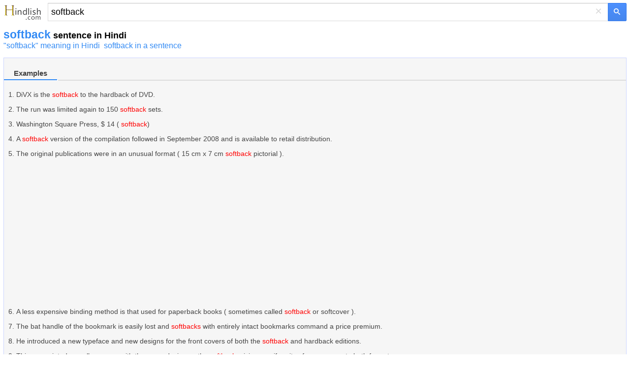

--- FILE ---
content_type: text/html; charset=utf-8
request_url: https://m.hindlish.com/sentence/softback
body_size: 6169
content:


<!DOCTYPE html>
<html lang="en">
<head id="Head1"><meta charset="utf-8" /><meta http-equiv="Content-Language" content="en" /><meta name="apple-touch-fullscreen" content="yes" /><meta name="viewport" content="width=device-width, user-scalable=no, initial-scale=1.0, maximum-scale=1.0, minimum-scale=1.0" /><meta name="applicable-device" content="mobile" /><link rel="icon" href="/favicon.ico" type="/image/x-icon" /><link rel="shortcut icon" href="/favicon.ico" type="/image/x-icon" /><meta name="MobileOptimized" content="240" /><meta name="HandheldFriendly" content="true" /><meta content="yes" name="apple-mobile-web-app-capable" /><meta content="black" name="apple-mobile-web-app-status-bar-style" />    

<style>
html,body,form,input,span,p,button,h1,ul{margin:0;padding:0}
html{height:100%;min-height:350px}
body{width:100%;height:100%;min-height:350px;font-family:Helvetica,STHeiti,Droid Sans Fallback;font-size:100%;-webkit-text-size-adjust:100%;-ms-text-size-adjust:100%}
a,a:visited{text-decoration:none;color:#328af4}a{outline:0;-webkit-tap-highlight-color:rgba(0,0,0,0)}
.msb{position:relative;width:100%}.msfo{padding-right:36px;padding-right:38px}.msfi{background-color:#fff!important;border-color:#c7d6f7;border-style:solid;border-width:2px 1px 2px 2px;border-right:0;margin-top:-1px;padding:0;height:35px;border:1px solid #d9d9d9!important;border-right:none!important;border-top:1px solid silver!important;padding-right:0;-webkit-transition: all .15s}
.cb{display:none;height:30px;position:absolute;right:42px;width:24px;z-index:7;background:0;color:#d9d9d9;font-size:24px;line-height:30px;text-align:center;top:2px;vertical-align:middle;width:30px}
.lsbb{background:#eee;border:1px solid #999;border-top-color:#ccc;border-left-color:#ccc;height:30px;-webkit-border-radius:0;-webkit-border-bottom-right-radius:5px;-webkit-border-top-right-radius:5px;border-color:#c7d6f7;border-style:solid;border-width:2px 2px 2px 1px;height:42px;padding:0;position:absolute;right:0;top:0;width:40px;background-color:#4d90fe;background:-webkit-gradient(linear,left top,left bottom,from(#4d90fe),to(#4787ed))!important;border:1px solid #3079ed;box-sizing:border-box;-webkit-border-bottom-right-radius:2px;-webkit-border-top-right-radius:2px;height:37px;width:38px}
.sbico{background:url(/images/search_btn.png) no-repeat;color:transparent;display:inline-block;height:13px;margin:0 auto;margin-top:1px;width:14px}                                                                                                                                                                                                                                                                                                                                                                                                                                                                                                                                                                                                                    
.lst{float:left;float:none;-webkit-box-sizing:border-box;-moz-box-sizing:content-box;padding:1px 7px;padding:0;padding-right:6px;padding-left:6px;width:100%;height:100%;border:0;-webkit-border-radius:0;border-radius:0;background:#fff;background-color:transparent;color:#000;vertical-align:top;font:17px arial,sans-serif;font-size:18px;line-height:normal;-webkit-tap-highlight-color:rgba(255,0,0,0);-webkit-appearance:none}
.msfi input{-webkit-transition:background-color .2s ease-out}.msfi input[type="search"]::-webkit-search-cancel-button{-webkit-appearance:none}header{background-color:#f1f1f1;background-image:-webkit-gradient(radial,100 36,0,100 -40,120,from(#fafafa),to(#f1f1f1));border-bottom:1px solid #666;border-color:#e5e5e5}#tsf{background:#f1f1f1;height:36px;padding:7px}#mlogo{background-size:78px 34px;color:transparent;height:34px;position:absolute;text-align:center;top:2px;width:78px}@media only screen and (-webkit-min-device-pixel-ratio:2){#mlogo{background-image:url(/images/logom_gold.png)}}.content{padding:0 7px}.content h1{font-size:23px;font-weight:700;color:#328af4;float:none;padding-top:7px}.phonetic{padding-top:3px}.phonetic span{padding-right:30px}.laba{position:relative;top:4px;display:inline-block;width:22px;padding-left:8px;height:18px;background:url(/images/laba.png) no-repeat 8px 0;background-size:22px 18px;-webkit-background-size:22px 18px;-webkit-touch-callout:none}.play{background-image:url(/images/laba_ani.gif)}.base{clear:both;margin-top:15px;border: 1px solid #ccd5ff;height:auto;background-color: #F6F6F6;overflow:hidden;color:#454545}.base p{clear:both;padding-top:4px;}.base p .pos{width:35px;font-size:90%;color:#999;display:inline-block;line-height:18px;vertical-align:middle;text-align:right;margin-right:15px;font-weight:700}.base p .def{display:inline-block;line-height:20px;vertical-align:top;font-size:1.1em;padding:5px 2px 5px 2px}.base p .def a{color:#333}.shape{clear:both;padding:18px 0;overflow:hidden}.shape li{white-space:nowrap;margin-bottom:7px;float:left;padding-right:10px;list-style:none}.shape a{padding:0 .25em}h3{font-size:11pt;position:relative;margin:0 0 .7em 0;height:26px;line-height:26px;border-bottom:2px solid #ddd}.tabs a,.cur{font-weight:normal;text-decoration:none;display:inline-block;border-bottom:2px solid #fff;height:26px;_position:relative;_top:2px}.tabs a span{cursor:pointer}.tabs a.cur{cursor:default}.tabs a.cur span{cursor:default;color:#434343;font-weight:bold;height:25px}.tabs a span,.cur span{display:inline-block;padding:0 20px;height:26px;border-bottom:2px solid #bfbfbf;margin-right:2px;_position:relative;_top:2px}h3 .cur span{border-bottom:2px solid #328af4;color:#328af4;font-weight:bold}
.jkbox{padding-bottom:2px}.jkbox ol{padding-left:25px}.jkbox li{font-size:14px;margin-bottom:5px;line-height:25px}input[type="search"]:focus{background-color:transparent}.zy{color:#ff7800!important;font-style:normal}.hot{color:red!important;font-style:normal}
.sugbox{padding-bottom:2px}.sugbox ol{padding-left:25px}.sugbox li{font-size:14px;margin-bottom:5px;line-height:25px;float:left;padding-right:26px;}
.snapup {
    height: 100%;
    margin: 0;
    padding: 0;
    overflow: hidden;
    display: flex;
    align-items: center;
    justify-content: center
}


    .snapup .shelf2 {
        margin-left: -30px;
        text-align: left;
        width: 100%;
    }

    .snapup .shelfcell {
        margin-left: 30px;
        margin-top: 6px;
        margin-bottom: 6px;
        vertical-align: middle;
        overflow: hidden;
        text-overflow: ellipsis;
    }

        .snapup .shelfcell .title {
            color: #328af4;
            margin-bottom: 6px;
            margin-left: 10px;
            overflow: hidden;
            text-overflow: ellipsis;
            white-space: nowrap;
        }

    .snapup .arrow {
        width: 20px;
        height: 20px;
        position: relative;
        top: 50%;
        margin: 0 auto;
    }


.section02 .shelfcell .subtitel {
    color: #666;
    font-size: 14px;
    margin-left: 10px;
    overflow: hidden;
    text-overflow: ellipsis;
    white-space: nowrap;
}

.h01 {
    background: #f0f0f0;
    height: 1px;
}

#hd {
    font-size: 120%;
    line-height: 66px;
    font-weight: bold;
    color: #FFFFFF;
    height: 66px;
    background-color: #F3F3F3;
    border-bottom: 1px solid #ededed;
    padding-left: 15px;
}

    #hd a {
        color: #555555;
    }

    #hd .logo {
        display: inline-block;
        vertical-align: middle;
        width: 35px;
        height: 35px;
        background-position: -240px 0;
        margin-right: 15px;
        margin-top: -7px;
    }

#bd {
}

    #bd .list1 {
        padding: 5px 0 5px 15px;
    }

        #bd .list1 li {
        }

        #bd .list1 span {
            display: inline-block;
            line-height: 0;
            font-size: 0;
            position: relative;
            top: -2px;
            vertical-align: middle;
            width: 4px;
            height: 4px;
            margin-right: 8px;
            background-color: #5DB6F8;
        }

    #bd .list-ctn {
        color: #FFFFFF;
        padding: 0 0 1px 0;
        border-top: 2px solid #48A7F7;
        background-color: #5DB6FA;
    }

        #bd .list-ctn li {
            line-height: 20px;
            padding: 15px 0 20px 23px;
        }

            #bd .list-ctn li p {
                margin-top: 5px;
            }

    #bd .line-top {
        border-top: 1px dotted #8DCBFA;
    }

    #bd .list-down {
        color: #FFFFFF;
        padding: 0 0 1px 10px;
        border-top: 2px solid #48A7F7;
        background-color: #5DB6FA;
    }

    #bd .list-ctn,
    #bd .list-down {
        -moz-box-shadow: 0 -4px 7px #4EAAF7 inset;
        -webkit-box-shadow: 0 -4px 7px #4EAAF7 inset;
        box-shadow: 0 -4px 7px #4EAAF7 inset;
    }

        #bd .list-down li {
            height: 46px;
            margin: 10px 0;
        }

            #bd .list-down li a {
                color: #FFFFFF;
            }

            #bd .list-down li b {
                font-weight: normal;
                border-bottom: 1px dotted #FFFFFF;
            }

                #bd .list-down li b strong {
                    font-weight: bold;
                    font-size: 120%;
                }

    #bd .down-logo {
        display: inline-block;
        vertical-align: middle;
        margin-right: 8px;
        width: 46px;
        height: 46px;
        background-position: 0 -30px;
    }

    #bd .down-logo-android {
    }

    #bd .down-logo-iphone {
        background-position: -50px -30px;
    }

    #bd .down-logo-windowsphone {
        background-position: -100px -30px;
    }

    #bd .down-logo-ipad {
        background-position: -150px -30px;
    }

    #bd .down-logo-symbian {
        background-position: 0 -80px;
    }

    #bd .down-logo-other {
        background-position: -50px -80px;
    }

    #bd dd {
        line-height: 100%;
        border-left: 2px solid #5DB6F8;
        margin: 12px 0 12px 20px;
        padding-left: 10px;
    }

    #bd .btn2 {
        background-position: -140px -135px;
    }

    #bd .btn3 {
        width: 125px;
        background-position: 0 -175px;
    }

    #bd .btn4 {
        background-position: -140px -175px;
    }
#hd .logo,
#bd .down-logo,
#bd .awards,
#bd .btn1,
#bd .btn2,
#bd .btn3,
#bd .btn4 {
    background-image: url(/images/sp.png);
    background-repeat: no-repeat;
    -webkit-background-size: 275px 225px;
    -o-background-size: 275px 225px;
    background-size: 275px 225px;
}
.labawb {
    position: relative;
    top: 4px;
    display: inline-block;
    width: 16px;
    margin-left: 6px;
    height: 16px;
    background: url(/images/laba.svg) no-repeat 1px 0;
    background-size: 16px 16px;
    -webkit-background-size: 16px 16px;
    -webkit-touch-callout: none
}

</style>
    <script type="application/ld+json">
    {
      "@context": "http://schema.org",
      "@type": "WebSite",
      "name": "Hindlish",
      "url": "https://m.hindlish.com"
    }
    </script>


<script type="text/javascript">
  window._taboola = window._taboola || [];
  _taboola.push({article:'auto'});
  !function (e, f, u, i) {
    if (!document.getElementById(i)){
      e.async = 1;
      e.src = u;
      e.id = i;
      f.parentNode.insertBefore(e, f);
    }
  }(document.createElement('script'),
  document.getElementsByTagName('script')[0],
  '//cdn.taboola.com/libtrc/ichachanet-hindlish/loader.js',
  'tb_loader_script');
  if(window.performance && typeof window.performance.mark == 'function')
    {window.performance.mark('tbl_ic');}
</script>

<script async src="https://securepubads.g.doubleclick.net/tag/js/gpt.js"></script>
<script>
    window.googletag = window.googletag || { cmd: [] };
    googletag.cmd.push(function () {
        googletag.defineSlot('/77594741/video_1x1', [1, 1], 'div-gpt-ad-1565896581203-0').addService(googletag.pubads());
        googletag.defineSlot('/77594741/Hongkong_300x250_TW', [320, 50], 'div-gpt-ad-1602529917926-0').addService(googletag.pubads());
        googletag.defineSlot('/77594741/TW320X50Adherent', [320, 50], 'div-gpt-ad-1635540775892-0').addService(googletag.pubads());
        googletag.defineSlot('/77594741/移动底部方块', [300, 250], 'div-gpt-ad-1634860227279-0').addService(googletag.pubads());
        googletag.pubads().enableSingleRequest();
        googletag.pubads().collapseEmptyDivs();
        googletag.enableServices();
    });
</script>



<title>
	softback sentence - "softback" sentences in Hindi
</title><meta name="description" content="softback sentences in Hindi. There are 40 example sentences for softback. Click for more examples" /><meta name="keywords" content="softback, softback sentences, softback sentences in Hindi" /><link rel="alternate" hreflang="hi" href="https://m.hindlish.in/sentence/softback" /><link rel="canonical" href="https://www.hindlish.com/softback-sentence-in-hindi" /></head>
<body>
    

    <div style="background: none" id="tsf">
        <div id="tmsb" class="msb">
            <div class="msfo">
                
                <a id="mlogo" style="background:url(/images/logom_gold.png) no-repeat;" href="/sentence/" style="display: block"></a>
                
                <div style="position: relative; zoom: 1; margin-left: 90px" id="tsfi" class="msfi">
                    <input name="q" type="text" id="q" autocapitalize="off" value="softback" maxlength="2048" title="Search" autocorrect="off" size="41" class="lst lst-tbb" autocomplete="off" />
                    <input id="search_type_input" type="hidden" name="l" value="en" />
                </div>
                <div id="cbtn" class="cb" style="display: block">
                    ×</div>
            </div>
            <button value="" type="submit"  id="tsbb" class="lsbb gbil" onclick="do_search()">
                <span class="sbico"></span></button>
        </div>
    </div>
<div class="content">
<h1>softback<span style="color:#000;font-size:18px"> sentence in Hindi</span></h1>
<a href="/softback" title="softback meaning in Hindi">"softback" meaning in Hindi</a>&nbsp;&nbsp;<a href="https://eng.ichacha.net/mzj/softback.html">softback in a sentence</a>&nbsp;&nbsp;
<div id="baseDiv" class="base">
<br /><section class="jkbox"><h3><span class="tabs"><a name="bilingual" class="cur"><span>Examples</span></a></span></h3><ol><li>DiVX is the <em class="hot">softback</em> to the hardback of DVD.</li><li>The run was limited again to 150 <em class="hot">softback</em> sets.</li><li>Washington Square Press, $ 14 ( <em class="hot">softback</em>)</li><li>A <em class="hot">softback</em> version of the compilation followed in September 2008 and is available to retail distribution.</li><li>The original publications were in an unusual format ( 15 cm x 7 cm <em class="hot">softback</em> pictorial ).</li><div style="margin:8px 0 8px 0px;height:280px"><script async src="//pagead2.googlesyndication.com/pagead/js/adsbygoogle.js"></script><!-- mobile_responsive --><ins class="adsbygoogle" style="display:block" data-ad-client="ca-pub-3629292215446789" data-ad-slot="5723247408" data-ad-format="auto" data-full-width-responsive="true"></ins><script>(adsbygoogle = window.adsbygoogle || []).push({});</script></div>
<li>A less expensive binding method is that used for paperback books ( sometimes called <em class="hot">softback</em> or softcover ).</li><li>The bat handle of the bookmark is easily lost and <em class="hot">softbacks</em> with entirely intact bookmarks command a price premium.</li><li>He introduced a new typeface and new designs for the front covers of both the <em class="hot">softback</em> and hardback editions.</li><li>This was printed on yellow paper with the same design as the <em class="hot">softback</em>, giving a uniformity of appearance to both formats.</li><li>Most of the books were <em class="hot">softback</em>, sold for 25 to 50 cents, and were only available through the National Tribune.</li></ol><div style="margin:0 0 16px 8px">More: &nbsp;&nbsp;<a href="/m.aspx?q=softback&p=2&l=zj" style="text-decoration:underline;color:green">Next</a></div></section>
</div>
<section id="gapDiv" style="padding-top:18px;width:336px;height:280px">
<div style="height:280px"><script async src="//pagead2.googlesyndication.com/pagead/js/adsbygoogle.js"></script><!-- mobile_responsive --><ins class="adsbygoogle" style="display:block" data-ad-client="ca-pub-3629292215446789" data-ad-slot="5723247408" data-ad-format="auto" data-full-width-responsive="true"></ins><script>(adsbygoogle = window.adsbygoogle || []).push({});</script></div>
</section>
 
<section>

</section>
<br />
 
<br />
<section class="sugbox"><h3><span class="tabs"><a rel="#related" class="cur"><span>Related Words</span></a></span></h3><ol style="list-style-type:circle"><li><a href="soft-cover" title="soft-cover sentence">soft-cover</a></li><li><a href="soft-hearted" title="soft-hearted sentence">soft-hearted</a></li><li><a href="soft-pedal" title="soft-pedal sentence">soft-pedal</a></li><li><a href="soft-soap" title="soft-soap sentence">soft-soap</a></li><li><a href="soft-spoken" title="soft-spoken sentence">soft-spoken</a></li><li><a href="softback book" title="softback book sentence">softback book</a></li><li><a href="softball" title="softball sentence">softball</a></li><li><a href="softcover" title="softcover sentence">softcover</a></li><li><a href="soften" title="soften sentence">soften</a></li><li><a href="soften up" title="soften up sentence">soften up</a></li></ol></section><div style="clear:both"></div>     
</div>

<section>
<div style="padding-left:8px"><a href="https://www.hindlish.com/softback-sentence-in-hindi" title="softback in a sentence">PC Version</a></div><div style="padding-left:8px"><a href="https://m.hindlish.in/sentence/softback" title="softback वाक्य">हिंदी संस्करण</a></div>
</section>

<!-- /77594741/video_1x1 -->
<div id='div-gpt-ad-1565896581203-0' style='width: 1px; height: 1px;'>
  <script>
      googletag.cmd.push(function () { googletag.display('div-gpt-ad-1565896581203-0'); });
  </script>
</div>


<br />

<div id="taboola-below-article-thumbnails"></div>
<script type="text/javascript">
    window._taboola = window._taboola || [];
    _taboola.push({
    mode: 'alternating-thumbnails-a',
    container: 'taboola-below-article-thumbnails',
    placement: 'Below Article Thumbnails',
    target_type: 'mix'
    });
</script>

<br />
    <div class="fbarh" style="text-align:center;line-height: 33px;">
        <div class="fbar">
            <p>
                Copyright © 2023 WordTech Co.</p>
        </div>
    </div>

<div id="jquery_yuyin"></div>





<script type="text/javascript">

    //$('article').readmore({
    //    collapsedHeight: 480,
    //    moreLink: '<a href="#" style="font-size:15px;color:#c01e22;text-align:center;">read more... ↓</a>',
    //    lessLink: '',
    //});

    function playMp3(id) {
        var sound = document.getElementById(id);
        sound.play();
    };

    function do_search() {
        var kw = document.getElementById("q").value;
        if (kw == "") return;
        var subdir = "";
        var lang = "";
        var reg = new RegExp("(^|\\?|&)l=([^&]*?)(\\s|&|$|#)", "i");
        var regdir = new RegExp("hindlish.com/(\\w+?)/", "i");
        if (reg.test(location.href)) lang = unescape(RegExp.$2.replace(/\+/g, " "));
        if (regdir.test(location.href)) subdir = unescape(RegExp.$1);
        var dir = "/";
        if (lang == "zj" || subdir == "sentence") dir = "/sentence/";
        var src = dir + kw;
        window.location = src;
    };
</script>

<script type="text/javascript">
  window._taboola = window._taboola || [];
  _taboola.push({flush: true});
</script>

<!-- Start of StatCounter Code for Default Guide -->
<script type="text/javascript">
    var sc_project = 10832507;
    var sc_invisible = 1;
    var sc_security = "3b1bc91d";
</script>
<script type="text/javascript" async="async" src="https://www.statcounter.com/counter/counter.js"></script>
<!-- End of StatCounter Code for Default Guide -->

<script defer src="https://static.cloudflareinsights.com/beacon.min.js/vcd15cbe7772f49c399c6a5babf22c1241717689176015" integrity="sha512-ZpsOmlRQV6y907TI0dKBHq9Md29nnaEIPlkf84rnaERnq6zvWvPUqr2ft8M1aS28oN72PdrCzSjY4U6VaAw1EQ==" data-cf-beacon='{"version":"2024.11.0","token":"56a838875a934aaebef404a86e5bfe34","r":1,"server_timing":{"name":{"cfCacheStatus":true,"cfEdge":true,"cfExtPri":true,"cfL4":true,"cfOrigin":true,"cfSpeedBrain":true},"location_startswith":null}}' crossorigin="anonymous"></script>
</body>
</html>


--- FILE ---
content_type: text/html; charset=utf-8
request_url: https://www.google.com/recaptcha/api2/aframe
body_size: 265
content:
<!DOCTYPE HTML><html><head><meta http-equiv="content-type" content="text/html; charset=UTF-8"></head><body><script nonce="K4f0otK8S21aKMJ8zf_PuQ">/** Anti-fraud and anti-abuse applications only. See google.com/recaptcha */ try{var clients={'sodar':'https://pagead2.googlesyndication.com/pagead/sodar?'};window.addEventListener("message",function(a){try{if(a.source===window.parent){var b=JSON.parse(a.data);var c=clients[b['id']];if(c){var d=document.createElement('img');d.src=c+b['params']+'&rc='+(localStorage.getItem("rc::a")?sessionStorage.getItem("rc::b"):"");window.document.body.appendChild(d);sessionStorage.setItem("rc::e",parseInt(sessionStorage.getItem("rc::e")||0)+1);localStorage.setItem("rc::h",'1768920282581');}}}catch(b){}});window.parent.postMessage("_grecaptcha_ready", "*");}catch(b){}</script></body></html>